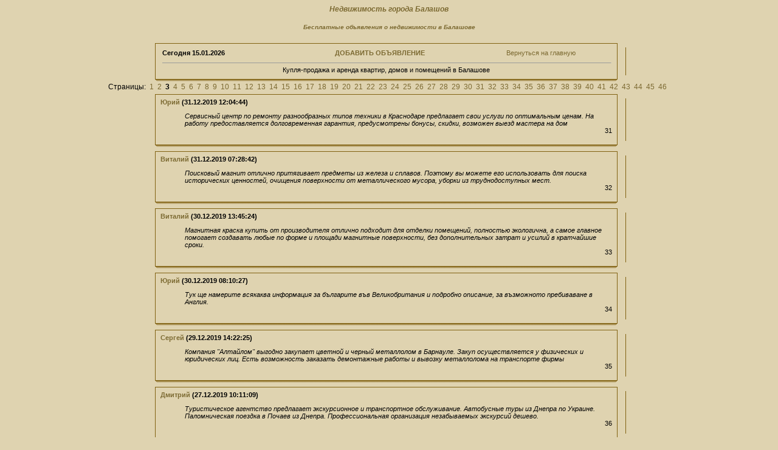

--- FILE ---
content_type: text/html; charset=cp1251
request_url: https://balashovcity.ru/bhouse/index.php?page=3
body_size: 4873
content:
<html><head>
<title>Квартиры, дома, помещения в Балашове. Недвижимость Балашова, с. 3</title>


<META HTTP-EQUIV='Pragma' CONTENT='no-cache'>
<META HTTP-EQUIV='Cache-Control' CONTENT='no-cache'>
<META content='text/html; charset=windows-1251' http-equiv=Content-Type>
<META content='Недвижимость города Балашов, Купля-продажа и аренда квартир, домов и помещений в Балашове' name=Keywords>
<META content='Гостевая книга. Здесь Вы можете оставить отзыв о нашем сайте.' name=Description>
<link rel=stylesheet type='text/css' href='images/korich/style.css'>
<SCRIPT language=JavaScript>
function x () {return;}
function FocusText() {
    document.REPLIER.msg.focus();
    document.REPLIER.msg.select();
    return true; }
function DoSmilie(addSmilie) {
    var revisedmsgage;
    var currentmsgage = document.REPLIER.msg.value;
    revisedmsgage = currentmsgage+addSmilie;
    document.REPLIER.msg.value=revisedmsgage;
    document.REPLIER.msg.focus();
    return;
}
function DoPrompt(action) { var revisedmsgage; var currentmsgage = document.REPLIER.qmsgage.value; }
</SCRIPT>
</head>
<body  background=../bg.gif>

<center><a href=../bhouse/><h4><b><i>Недвижимость города Балашов</b></i></h4></a>
<center><a href=../><h5><b><i>Бесплатные объявления о недвижимости в Балашове</b></i></h5></a>

<TABLE width=780 align=center cellPadding=0 cellSpacing=0><TBODY>
<TR><TD width='1%'><IMG src='images/korich/1.gif' width=14 height=12 border=0></TD><TD width='96%' background='images/korich/2.gif'></TD><TD width='3%'><IMG src='images/korich/3.gif' width=14 height=12 border=0></TD></TR>
<TR><TD background='images/korich/4.gif'></TD>
<TD>
<table width=100%><TR>
<TD><B>Сегодня <b>15.01.2026</b></TD>
<TD align=center><a href='index.php?event=new&page=3'><b>ДОБАВИТЬ ОБЪЯВЛЕНИЕ</b></a></TD>
<TD align=center><a href='../'>Вернуться на главную</a></div></B>
</TD></TR><TR><TD colspan=3><hr size=-1 width=100%><center>Купля-продажа и аренда квартир, домов и помещений в Балашове</center></TD></TR></TABLE></TD>
<TD background='images/korich/6.gif'>&nbsp;</TD>
</TR><TR><TD><IMG src='images/korich/8.gif' width=14 height=12 border=0></TD><TD background='images/korich/5.gif'></TD><TD><IMG src='images/korich/9.gif' width=14 height=12 border=0></TD></TR>
</TBODY></TABLE>Страницы:&nbsp; <a href="index.php?page=1">1</a> &nbsp;<a href="index.php?page=2">2</a> &nbsp;<B>3</B> &nbsp;<a href="index.php?page=4">4</a> &nbsp;<a href="index.php?page=5">5</a> &nbsp;<a href="index.php?page=6">6</a> &nbsp;<a href="index.php?page=7">7</a> &nbsp;<a href="index.php?page=8">8</a> &nbsp;<a href="index.php?page=9">9</a> &nbsp;<a href="index.php?page=10">10</a> &nbsp;<a href="index.php?page=11">11</a> &nbsp;<a href="index.php?page=12">12</a> &nbsp;<a href="index.php?page=13">13</a> &nbsp;<a href="index.php?page=14">14</a> &nbsp;<a href="index.php?page=15">15</a> &nbsp;<a href="index.php?page=16">16</a> &nbsp;<a href="index.php?page=17">17</a> &nbsp;<a href="index.php?page=18">18</a> &nbsp;<a href="index.php?page=19">19</a> &nbsp;<a href="index.php?page=20">20</a> &nbsp;<a href="index.php?page=21">21</a> &nbsp;<a href="index.php?page=22">22</a> &nbsp;<a href="index.php?page=23">23</a> &nbsp;<a href="index.php?page=24">24</a> &nbsp;<a href="index.php?page=25">25</a> &nbsp;<a href="index.php?page=26">26</a> &nbsp;<a href="index.php?page=27">27</a> &nbsp;<a href="index.php?page=28">28</a> &nbsp;<a href="index.php?page=29">29</a> &nbsp;<a href="index.php?page=30">30</a> &nbsp;<a href="index.php?page=31">31</a> &nbsp;<a href="index.php?page=32">32</a> &nbsp;<a href="index.php?page=33">33</a> &nbsp;<a href="index.php?page=34">34</a> &nbsp;<a href="index.php?page=35">35</a> &nbsp;<a href="index.php?page=36">36</a> &nbsp;<a href="index.php?page=37">37</a> &nbsp;<a href="index.php?page=38">38</a> &nbsp;<a href="index.php?page=39">39</a> &nbsp;<a href="index.php?page=40">40</a> &nbsp;<a href="index.php?page=41">41</a> &nbsp;<a href="index.php?page=42">42</a> &nbsp;<a href="index.php?page=43">43</a> &nbsp;<a href="index.php?page=44">44</a> &nbsp;<a href="index.php?page=45">45</a> &nbsp;<a href="index.php?page=46">46</a> &nbsp;
<TABLE width=780 align=center cellPadding=0 cellSpacing=0><TBODY>
<TR><TD width='1%'><IMG src='images/korich/1.gif' width=14 height=12 border=0></TD><TD width='96%' background='images/korich/2.gif'></TD><TD width='3%'><IMG src='images/korich/3.gif' width=14 height=12 border=0></TD></TR>
<TR><TD background='images/korich/4.gif'></TD>
<TD><B><a href="/cdn-cgi/l/email-protection#30585f5d5144555b427049515e5455481e4245">Юрий</a> (31.12.2019 12:04:44)</B>
<UL><em>Сервисный центр по ремонту разнообразных типов техники в Краснодаре предлагает свои услуги по оптимальным ценам. На работу предоставляется долговременная гарантия, предусмотрены бонусы, скидки, возможен выезд мастера на дом<br></em>
<div align=right>31</div></TD>
<TD background='images/korich/6.gif'>&nbsp;</TD>
</TR><TR><TD><IMG src='images/korich/8.gif' width=14 height=12 border=0></TD><TD background='images/korich/5.gif'></TD><TD><IMG src='images/korich/9.gif' width=14 height=12 border=0></TD></TR>
</TBODY></TABLE>

<TABLE width=780 align=center cellPadding=0 cellSpacing=0><TBODY>
<TR><TD width='1%'><IMG src='images/korich/1.gif' width=14 height=12 border=0></TD><TD width='96%' background='images/korich/2.gif'></TD><TD width='3%'><IMG src='images/korich/3.gif' width=14 height=12 border=0></TD></TR>
<TR><TD background='images/korich/4.gif'></TD>
<TD><B><a href="/cdn-cgi/l/email-protection#6e1e1d05030f09001a0f2e030f0702401c1b">Виталий</a> (31.12.2019 07:28:42)</B>
<UL><em>Поисковый магнит отлично притягивает предметы из железа и сплавов. Поэтому вы можете его использовать для поиска исторических ценностей, очищения поверхности от металлического мусора, уборки из труднодоступных мест.</em>
<div align=right>32</div></TD>
<TD background='images/korich/6.gif'>&nbsp;</TD>
</TR><TR><TD><IMG src='images/korich/8.gif' width=14 height=12 border=0></TD><TD background='images/korich/5.gif'></TD><TD><IMG src='images/korich/9.gif' width=14 height=12 border=0></TD></TR>
</TBODY></TABLE>

<TABLE width=780 align=center cellPadding=0 cellSpacing=0><TBODY>
<TR><TD width='1%'><IMG src='images/korich/1.gif' width=14 height=12 border=0></TD><TD width='96%' background='images/korich/2.gif'></TD><TD width='3%'><IMG src='images/korich/3.gif' width=14 height=12 border=0></TD></TR>
<TR><TD background='images/korich/4.gif'></TD>
<TD><B><a href="/cdn-cgi/l/email-protection#711c10161f1a0310021a311c10181d5f0304">Виталий</a> (30.12.2019 13:45:24)</B>
<UL><em>Магнитная краска купить от производителя отлично подходит для отделки помещений, полностью экологична, а самое главное помогает создавать любые по форме и площади магнитные поверхности, без дополнительных затрат и усилий в кратчайшие сроки.</em>
<div align=right>33</div></TD>
<TD background='images/korich/6.gif'>&nbsp;</TD>
</TR><TR><TD><IMG src='images/korich/8.gif' width=14 height=12 border=0></TD><TD background='images/korich/5.gif'></TD><TD><IMG src='images/korich/9.gif' width=14 height=12 border=0></TD></TR>
</TBODY></TABLE>

<TABLE width=780 align=center cellPadding=0 cellSpacing=0><TBODY>
<TR><TD width='1%'><IMG src='images/korich/1.gif' width=14 height=12 border=0></TD><TD width='96%' background='images/korich/2.gif'></TD><TD width='3%'><IMG src='images/korich/3.gif' width=14 height=12 border=0></TD></TR>
<TR><TD background='images/korich/4.gif'></TD>
<TD><B><a href="/cdn-cgi/l/email-protection#88eafde4efe9fae1e9e6e4e7c8f1e9e6ecedf0a6fafd">Юрий</a> (30.12.2019 08:10:27)</B>
<UL><em>Тук ще намерите всякаква информация за българите във Великобритания и подробно описание, за възможното пребиваване в Англия.</em>
<div align=right>34</div></TD>
<TD background='images/korich/6.gif'>&nbsp;</TD>
</TR><TR><TD><IMG src='images/korich/8.gif' width=14 height=12 border=0></TD><TD background='images/korich/5.gif'></TD><TD><IMG src='images/korich/9.gif' width=14 height=12 border=0></TD></TR>
</TBODY></TABLE>

<TABLE width=780 align=center cellPadding=0 cellSpacing=0><TBODY>
<TR><TD width='1%'><IMG src='images/korich/1.gif' width=14 height=12 border=0></TD><TD width='96%' background='images/korich/2.gif'></TD><TD width='3%'><IMG src='images/korich/3.gif' width=14 height=12 border=0></TD></TR>
<TR><TD background='images/korich/4.gif'></TD>
<TD><B><a href="/cdn-cgi/l/email-protection#acc1c9d8cecddec2cdecd5cdc2c8c9d482ded9">Сергей</a> (29.12.2019 14:22:25)</B>
<UL><em>Компания &quot;Алтайлом&quot; выгодно закупает цветной и черный металлолом в Барнауле. Закуп осуществляется у физических и юридических лиц. Есть возможность заказать демонтажные работы и вывозку металлолома на транспорте фирмы<br></em>
<div align=right>35</div></TD>
<TD background='images/korich/6.gif'>&nbsp;</TD>
</TR><TR><TD><IMG src='images/korich/8.gif' width=14 height=12 border=0></TD><TD background='images/korich/5.gif'></TD><TD><IMG src='images/korich/9.gif' width=14 height=12 border=0></TD></TR>
</TBODY></TABLE>

<TABLE width=780 align=center cellPadding=0 cellSpacing=0><TBODY>
<TR><TD width='1%'><IMG src='images/korich/1.gif' width=14 height=12 border=0></TD><TD width='96%' background='images/korich/2.gif'></TD><TD width='3%'><IMG src='images/korich/3.gif' width=14 height=12 border=0></TD></TR>
<TR><TD background='images/korich/4.gif'></TD>
<TD><B><a href="/cdn-cgi/l/email-protection#4b2622282e2f3b0b322a252f2e3365393e">Дмитрий</a> (27.12.2019 10:11:09)</B>
<UL><em>Туристическое агентство предлагает экскурсионное и транспортное обслуживание. Автобусные туры из Днепра по Украине. Паломническая поездка в Почаев из Днепра. Профессиональная организация незабываемых экскурсий дешево.</em>
<div align=right>36</div></TD>
<TD background='images/korich/6.gif'>&nbsp;</TD>
</TR><TR><TD><IMG src='images/korich/8.gif' width=14 height=12 border=0></TD><TD background='images/korich/5.gif'></TD><TD><IMG src='images/korich/9.gif' width=14 height=12 border=0></TD></TR>
</TBODY></TABLE>

<TABLE width=780 align=center cellPadding=0 cellSpacing=0><TBODY>
<TR><TD width='1%'><IMG src='images/korich/1.gif' width=14 height=12 border=0></TD><TD width='96%' background='images/korich/2.gif'></TD><TD width='3%'><IMG src='images/korich/3.gif' width=14 height=12 border=0></TD></TR>
<TR><TD background='images/korich/4.gif'></TD>
<TD><B><a href="/cdn-cgi/l/email-protection#630b0c0e170c0f1a02231a020d07061b4d1116">Сергей</a> (25.12.2019 17:55:11)</B>
<UL><em>Сервисный центр Хоум Маркет предлагает услуги по восстановлению бытовой техники, мобильных гаджетов и прочей электроники. Квалифицированные специалисты за короткий срок осуществят качественный ремонт ваших устройств по приемлемым расценкам и обеспечат длительную гарантию до 48 месяцев<br></em>
<div align=right>37</div></TD>
<TD background='images/korich/6.gif'>&nbsp;</TD>
</TR><TR><TD><IMG src='images/korich/8.gif' width=14 height=12 border=0></TD><TD background='images/korich/5.gif'></TD><TD><IMG src='images/korich/9.gif' width=14 height=12 border=0></TD></TR>
</TBODY></TABLE>

<TABLE width=780 align=center cellPadding=0 cellSpacing=0><TBODY>
<TR><TD width='1%'><IMG src='images/korich/1.gif' width=14 height=12 border=0></TD><TD width='96%' background='images/korich/2.gif'></TD><TD width='3%'><IMG src='images/korich/3.gif' width=14 height=12 border=0></TD></TR>
<TR><TD background='images/korich/4.gif'></TD>
<TD><B><a href="/cdn-cgi/l/email-protection#bcccd3c8d0d7ddd0d9fcc5ddd2d8d9c492cec9">Юлия</a> (24.12.2019 11:40:39)</B>
<UL><em>Фирма &quot;ALEKSA-потолки&quot; производит монтаж натяжных потолков в Казани по доступным расценкам. Работы осуществляются квалифицированными специалистами, предлагается широкий выбор вариантов натяжных потолков, разные формы оплаты и гибкие скидки<br></em>
<div align=right>38</div></TD>
<TD background='images/korich/6.gif'>&nbsp;</TD>
</TR><TR><TD><IMG src='images/korich/8.gif' width=14 height=12 border=0></TD><TD background='images/korich/5.gif'></TD><TD><IMG src='images/korich/9.gif' width=14 height=12 border=0></TD></TR>
</TBODY></TABLE>

<TABLE width=780 align=center cellPadding=0 cellSpacing=0><TBODY>
<TR><TD width='1%'><IMG src='images/korich/1.gif' width=14 height=12 border=0></TD><TD width='96%' background='images/korich/2.gif'></TD><TD width='3%'><IMG src='images/korich/3.gif' width=14 height=12 border=0></TD></TR>
<TR><TD background='images/korich/4.gif'></TD>
<TD><B><a href="/cdn-cgi/l/email-protection#1d7a727c67726b6e785d647c73797865336f68">Юрий</a> (22.12.2019 09:23:38)</B>
<UL><em>Поездки в Кирилловку из Новомосковска. Заказ комфортного маршрутного такси для доставки со всеми удобствами на место отдыха возле моря. Доставка пассажира на Азовское и Чёрное  море по умеренным расценкам.</em>
<div align=right>39</div></TD>
<TD background='images/korich/6.gif'>&nbsp;</TD>
</TR><TR><TD><IMG src='images/korich/8.gif' width=14 height=12 border=0></TD><TD background='images/korich/5.gif'></TD><TD><IMG src='images/korich/9.gif' width=14 height=12 border=0></TD></TR>
</TBODY></TABLE>

<TABLE width=780 align=center cellPadding=0 cellSpacing=0><TBODY>
<TR><TD width='1%'><IMG src='images/korich/1.gif' width=14 height=12 border=0></TD><TD width='96%' background='images/korich/2.gif'></TD><TD width='3%'><IMG src='images/korich/3.gif' width=14 height=12 border=0></TD></TR>
<TR><TD background='images/korich/4.gif'></TD>
<TD><B><a href="/cdn-cgi/l/email-protection#24424d43495156454a645d454a40415c0a5651">Ирина</a> (20.12.2019 16:13:50)</B>
<UL><em>Магазин подарков и предметов интерьера фабрик Италии в Москве. Большой ассортимент в наличии. Вещи ручной работы из венецианского стекла, бронзы, хрусталя и фарфора. Они делают оригинальным каждый дом. Яркие неповторимые скульптуры, вазы и изделия из цветного хрусталя - это всегда стильный и памятный презент на Рождество, Новый Год 2020 и прочие даты<br></em>
<div align=right>40</div></TD>
<TD background='images/korich/6.gif'>&nbsp;</TD>
</TR><TR><TD><IMG src='images/korich/8.gif' width=14 height=12 border=0></TD><TD background='images/korich/5.gif'></TD><TD><IMG src='images/korich/9.gif' width=14 height=12 border=0></TD></TR>
</TBODY></TABLE>

<TABLE width=780 align=center cellPadding=0 cellSpacing=0><TBODY>
<TR><TD width='1%'><IMG src='images/korich/1.gif' width=14 height=12 border=0></TD><TD width='96%' background='images/korich/2.gif'></TD><TD width='3%'><IMG src='images/korich/3.gif' width=14 height=12 border=0></TD></TR>
<TR><TD background='images/korich/4.gif'></TD>
<TD><B><a href="/cdn-cgi/l/email-protection#60131404130b0512132019010e0405184e1215">Александр</a> (20.12.2019 11:34:21)</B>
<UL><em>Фирма &quot;ДВК-Строй&quot; выполняет различные кровельные работы под ключ по Москве и МО. Специалисты помогут выбрать материал, сделают качественный монтаж либо ремонт отдельных участков кровли по адекватным расценкам. Первоначальная смета не нарушается<br></em>
<div align=right>41</div></TD>
<TD background='images/korich/6.gif'>&nbsp;</TD>
</TR><TR><TD><IMG src='images/korich/8.gif' width=14 height=12 border=0></TD><TD background='images/korich/5.gif'></TD><TD><IMG src='images/korich/9.gif' width=14 height=12 border=0></TD></TR>
</TBODY></TABLE>

<TABLE width=780 align=center cellPadding=0 cellSpacing=0><TBODY>
<TR><TD width='1%'><IMG src='images/korich/1.gif' width=14 height=12 border=0></TD><TD width='96%' background='images/korich/2.gif'></TD><TD width='3%'><IMG src='images/korich/3.gif' width=14 height=12 border=0></TD></TR>
<TR><TD background='images/korich/4.gif'></TD>
<TD><B><a href="/cdn-cgi/l/email-protection#73181c150016010500330a121d17160b5d0106">Евгений</a> (17.12.2019 16:13:35)</B>
<UL><em>ООО ДЕЗ-Служба Комфорт-Сервис - Фирма по уничтожению клопов посредством новейших технологий представляет свои услуги в Орле. Употребление профессионального современного оборудования позволит быстро и безопасно избавиться от опасных паразитов<br></em>
<div align=right>42</div></TD>
<TD background='images/korich/6.gif'>&nbsp;</TD>
</TR><TR><TD><IMG src='images/korich/8.gif' width=14 height=12 border=0></TD><TD background='images/korich/5.gif'></TD><TD><IMG src='images/korich/9.gif' width=14 height=12 border=0></TD></TR>
</TBODY></TABLE>

<TABLE width=780 align=center cellPadding=0 cellSpacing=0><TBODY>
<TR><TD width='1%'><IMG src='images/korich/1.gif' width=14 height=12 border=0></TD><TD width='96%' background='images/korich/2.gif'></TD><TD width='3%'><IMG src='images/korich/3.gif' width=14 height=12 border=0></TD></TR>
<TR><TD background='images/korich/4.gif'></TD>
<TD><B><a href="/cdn-cgi/l/email-protection#8ee3ebe9eff6ede6cef7efe0eaebf6a0fcfb">Юрий</a> (13.12.2019 22:58:44)</B>
<UL><em>Вывод на Сбербанк. Мгновенное решение абсолютно любых вопросов связанных с тем, как вывести с биткоин кошелька на карту. Известный обменник Сбер на биткоин предлагает наиболее выгодный курс покупки биткоинов.</em>
<div align=right>43</div></TD>
<TD background='images/korich/6.gif'>&nbsp;</TD>
</TR><TR><TD><IMG src='images/korich/8.gif' width=14 height=12 border=0></TD><TD background='images/korich/5.gif'></TD><TD><IMG src='images/korich/9.gif' width=14 height=12 border=0></TD></TR>
</TBODY></TABLE>

<TABLE width=780 align=center cellPadding=0 cellSpacing=0><TBODY>
<TR><TD width='1%'><IMG src='images/korich/1.gif' width=14 height=12 border=0></TD><TD width='96%' background='images/korich/2.gif'></TD><TD width='3%'><IMG src='images/korich/3.gif' width=14 height=12 border=0></TD></TR>
<TR><TD background='images/korich/4.gif'></TD>
<TD><B><a href="/cdn-cgi/l/email-protection#3042515e5e55460506017053515e51545159435f5e5c595e555f1e535f5d">Rannevhaw</a> (02.12.2019 19:19:40)</B>
<UL><em>tarif is tarifs is</em>
<div align=right>44</div></TD>
<TD background='images/korich/6.gif'>&nbsp;</TD>
</TR><TR><TD><IMG src='images/korich/8.gif' width=14 height=12 border=0></TD><TD background='images/korich/5.gif'></TD><TD><IMG src='images/korich/9.gif' width=14 height=12 border=0></TD></TR>
</TBODY></TABLE>

<TABLE width=780 align=center cellPadding=0 cellSpacing=0><TBODY>
<TR><TD width='1%'><IMG src='images/korich/1.gif' width=14 height=12 border=0></TD><TD width='96%' background='images/korich/2.gif'></TD><TD width='3%'><IMG src='images/korich/3.gif' width=14 height=12 border=0></TD></TR>
<TR><TD background='images/korich/4.gif'></TD>
<TD><B><a href="/cdn-cgi/l/email-protection#0270636c6c67743734334261636c6366636b716d6c6e6b6c676d2c616d6f">Rannevhaw</a> (02.12.2019 15:04:30)</B>
<UL><em>does is really work men</em>
<div align=right>45</div></TD>
<TD background='images/korich/6.gif'>&nbsp;</TD>
</TR><TR><TD><IMG src='images/korich/8.gif' width=14 height=12 border=0></TD><TD background='images/korich/5.gif'></TD><TD><IMG src='images/korich/9.gif' width=14 height=12 border=0></TD></TR>
</TBODY></TABLE>
Страницы:&nbsp; <a href="index.php?page=1">1</a> &nbsp;<a href="index.php?page=2">2</a> &nbsp;<B>3</B> &nbsp;<a href="index.php?page=4">4</a> &nbsp;<a href="index.php?page=5">5</a> &nbsp;<a href="index.php?page=6">6</a> &nbsp;<a href="index.php?page=7">7</a> &nbsp;<a href="index.php?page=8">8</a> &nbsp;<a href="index.php?page=9">9</a> &nbsp;<a href="index.php?page=10">10</a> &nbsp;<a href="index.php?page=11">11</a> &nbsp;<a href="index.php?page=12">12</a> &nbsp;<a href="index.php?page=13">13</a> &nbsp;<a href="index.php?page=14">14</a> &nbsp;<a href="index.php?page=15">15</a> &nbsp;<a href="index.php?page=16">16</a> &nbsp;<a href="index.php?page=17">17</a> &nbsp;<a href="index.php?page=18">18</a> &nbsp;<a href="index.php?page=19">19</a> &nbsp;<a href="index.php?page=20">20</a> &nbsp;<a href="index.php?page=21">21</a> &nbsp;<a href="index.php?page=22">22</a> &nbsp;<a href="index.php?page=23">23</a> &nbsp;<a href="index.php?page=24">24</a> &nbsp;<a href="index.php?page=25">25</a> &nbsp;<a href="index.php?page=26">26</a> &nbsp;<a href="index.php?page=27">27</a> &nbsp;<a href="index.php?page=28">28</a> &nbsp;<a href="index.php?page=29">29</a> &nbsp;<a href="index.php?page=30">30</a> &nbsp;<a href="index.php?page=31">31</a> &nbsp;<a href="index.php?page=32">32</a> &nbsp;<a href="index.php?page=33">33</a> &nbsp;<a href="index.php?page=34">34</a> &nbsp;<a href="index.php?page=35">35</a> &nbsp;<a href="index.php?page=36">36</a> &nbsp;<a href="index.php?page=37">37</a> &nbsp;<a href="index.php?page=38">38</a> &nbsp;<a href="index.php?page=39">39</a> &nbsp;<a href="index.php?page=40">40</a> &nbsp;<a href="index.php?page=41">41</a> &nbsp;<a href="index.php?page=42">42</a> &nbsp;<a href="index.php?page=43">43</a> &nbsp;<a href="index.php?page=44">44</a> &nbsp;<a href="index.php?page=45">45</a> &nbsp;<a href="index.php?page=46">46</a> &nbsp;<BR><BR><center>
<p align="center"><p align="center"><a href="../bauto/">Авто в Балашове</a> &nbsp;&nbsp;&nbsp;&nbsp;<a href="../btech/">Техника в Балашове</a>&nbsp;&nbsp;&nbsp;&nbsp;<a href="../bdiff/">Прочие объявления города Балашова</a>
<br><br>



<table border="1" width="100%" id="table1">
	<tr>
		<td>
<center>
<!--f1e2e--> 

<script data-cfasync="false" src="/cdn-cgi/scripts/5c5dd728/cloudflare-static/email-decode.min.js"></script><script type="text/javascript">
<!--
var _acic={dataProvider:10,allowCookieMatch:false};(function(){var e=document.createElement("script");e.type="text/javascript";e.async=true;e.src="https://www.acint.net/aci.js";var t=document.getElementsByTagName("script")[0];t.parentNode.insertBefore(e,t)})()
//-->
</script> 
</center>
</td>
	</tr>
</table>
<!--LiveInternet counter--><script type="text/javascript"><!--
document.write("<img src='http://counter.yadro.ru/hit?t26.6;r"+
escape(document.referrer)+((typeof(screen)=="undefined")?"":
";s"+screen.width+"*"+screen.height+"*"+(screen.colorDepth?
screen.colorDepth:screen.pixelDepth))+";u"+escape(document.URL)+
";"+Math.random()+
"' alt='' title='LiveInternet: показано число посетителей за"+
" сегодня' "+
"border='0' width='88' height='15'><\/a>")
//--></script><!--/LiveInternet-->
</center>
<script defer src="https://static.cloudflareinsights.com/beacon.min.js/vcd15cbe7772f49c399c6a5babf22c1241717689176015" integrity="sha512-ZpsOmlRQV6y907TI0dKBHq9Md29nnaEIPlkf84rnaERnq6zvWvPUqr2ft8M1aS28oN72PdrCzSjY4U6VaAw1EQ==" data-cf-beacon='{"version":"2024.11.0","token":"17de04801fbb43409468d96f1f5b773b","r":1,"server_timing":{"name":{"cfCacheStatus":true,"cfEdge":true,"cfExtPri":true,"cfL4":true,"cfOrigin":true,"cfSpeedBrain":true},"location_startswith":null}}' crossorigin="anonymous"></script>
</body></html>


--- FILE ---
content_type: text/css
request_url: https://balashovcity.ru/bhouse/images/korich/style.css
body_size: 199
content:
BODY {
BORDER-TOP-WIDTH: 0px;
BORDER-LEFT-WIDTH: 0px;
BORDER-BOTTOM-WIDTH: 0px;
FONT-FAMILY: verdana,arial,helvetica;
FONT-SIZE: 12px;
BACKGROUND-COLOR: #DFD3B0;
BORDER-RIGHT-WIDTH: 0px;
scrollbar-3dlight-color: White;
scrollbar-arrow-color: #7C6A32;
scrollbar-base-color: White;
scrollbar-darkshadow-color: White;
scrollbar-face-color: White;
scrollbar-highlight-color: #7C6A32;
scrollbar-shadow-color: #7C6A32;
scrollbar-track-color: White;
left: 0px;
top: 0px;
}

TD {BORDER-RIGHT: #7C6A32 0px solid; BORDER-TOP: #7C6A32 0px solid; FONT-WEIGHT: 500; FONT-SIZE: 11px; BORDER-LEFT: #7C6A32 0px solid; COLOR: #000000; BORDER-BOTTOM: #7C6A32 0px solid; TEXT-DECORATION: none}
IMG {BORDER-RIGHT:0px; BORDER-TOP:0px; BORDER-LEFT:0px; BORDER-BOTTOM:0px}

A:link {COLOR:#7C6A32; TEXT-DECORATION:none}
A:visited {COLOR:#7C6A32; TEXT-DECORATION:none}
A:active {COLOR:#7C6A32; TEXT-DECORATION:none}
A:hover {COLOR:#7C6A32; TEXT-DECORATION:underline}


H3 {font-weight : bold; font-size : 18px;}
input, textarea {font-family: Verdana; font-size: 12px; text-decoration: none; color: #000000; cursor: default; background-color: #DFD3B0; border-style: solid; border-width: 1px; border-color: #000000;}
